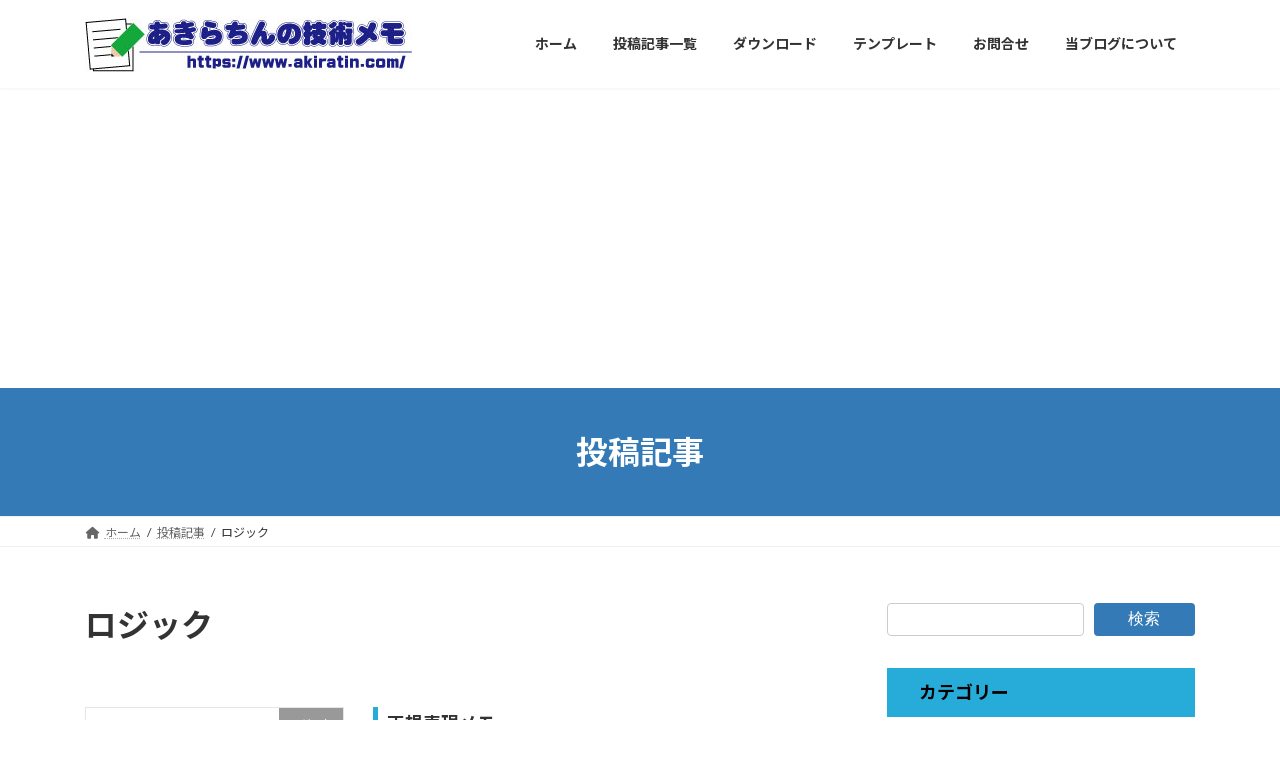

--- FILE ---
content_type: text/html; charset=UTF-8
request_url: https://www.akiratin.com/category/%E3%83%AD%E3%82%B8%E3%83%83%E3%82%AF/
body_size: 68575
content:
<!DOCTYPE html>
<html lang="ja">
<head>
<meta charset="utf-8">
<meta http-equiv="X-UA-Compatible" content="IE=edge">
<meta name="viewport" content="width=device-width, initial-scale=1">
<!-- Google tag (gtag.js) --><script async src="https://www.googletagmanager.com/gtag/js?id=G-B4NMQ5R1T2"></script><script>window.dataLayer = window.dataLayer || [];function gtag(){dataLayer.push(arguments);}gtag('js', new Date());gtag('config', 'G-B4NMQ5R1T2');</script>
<title>ロジック | あきらちんの技術メモ</title>
<meta name='robots' content='max-image-preview:large' />
	<style>img:is([sizes="auto" i], [sizes^="auto," i]) { contain-intrinsic-size: 3000px 1500px }</style>
	<link rel='dns-prefetch' href='//codoc.jp' />
<link rel="alternate" type="application/rss+xml" title="あきらちんの技術メモ &raquo; フィード" href="https://www.akiratin.com/feed/" />
<link rel="alternate" type="application/rss+xml" title="あきらちんの技術メモ &raquo; コメントフィード" href="https://www.akiratin.com/comments/feed/" />
<script type="text/javascript" id="wpp-js" src="https://www.akiratin.com/wp-content/plugins/wordpress-popular-posts/assets/js/wpp.min.js?ver=7.3.3" data-sampling="0" data-sampling-rate="100" data-api-url="https://www.akiratin.com/wp-json/wordpress-popular-posts" data-post-id="0" data-token="15884480dd" data-lang="0" data-debug="0"></script>
<link rel="alternate" type="application/rss+xml" title="あきらちんの技術メモ &raquo; ロジック カテゴリーのフィード" href="https://www.akiratin.com/category/%e3%83%ad%e3%82%b8%e3%83%83%e3%82%af/feed/" />
<meta name="description" content="ロジック について あきらちんの技術メモ プログラミングやパソコン設定など備忘録" /><link rel='stylesheet' id='vkExUnit_common_style-css' href='https://www.akiratin.com/wp-content/plugins/vk-all-in-one-expansion-unit/assets/css/vkExUnit_style.css?ver=9.109.0.1' type='text/css' media='all' />
<style id='vkExUnit_common_style-inline-css' type='text/css'>
:root {--ver_page_top_button_url:url(https://www.akiratin.com/wp-content/plugins/vk-all-in-one-expansion-unit/assets/images/to-top-btn-icon.svg);}@font-face {font-weight: normal;font-style: normal;font-family: "vk_sns";src: url("https://www.akiratin.com/wp-content/plugins/vk-all-in-one-expansion-unit/inc/sns/icons/fonts/vk_sns.eot?-bq20cj");src: url("https://www.akiratin.com/wp-content/plugins/vk-all-in-one-expansion-unit/inc/sns/icons/fonts/vk_sns.eot?#iefix-bq20cj") format("embedded-opentype"),url("https://www.akiratin.com/wp-content/plugins/vk-all-in-one-expansion-unit/inc/sns/icons/fonts/vk_sns.woff?-bq20cj") format("woff"),url("https://www.akiratin.com/wp-content/plugins/vk-all-in-one-expansion-unit/inc/sns/icons/fonts/vk_sns.ttf?-bq20cj") format("truetype"),url("https://www.akiratin.com/wp-content/plugins/vk-all-in-one-expansion-unit/inc/sns/icons/fonts/vk_sns.svg?-bq20cj#vk_sns") format("svg");}
.veu_promotion-alert__content--text {border: 1px solid rgba(0,0,0,0.125);padding: 0.5em 1em;border-radius: var(--vk-size-radius);margin-bottom: var(--vk-margin-block-bottom);font-size: 0.875rem;}/* Alert Content部分に段落タグを入れた場合に最後の段落の余白を0にする */.veu_promotion-alert__content--text p:last-of-type{margin-bottom:0;margin-top: 0;}
</style>
<link rel='preload' id='wp-block-library-css-preload' href='https://www.akiratin.com/wp-includes/css/dist/block-library/style.min.css?ver=6.8.3' as='style' onload="this.onload=null;this.rel='stylesheet'"/>
<link rel='stylesheet' id='wp-block-library-css' href='https://www.akiratin.com/wp-includes/css/dist/block-library/style.min.css?ver=6.8.3' media='print' onload="this.media='all'; this.onload=null;">
<style id='wp-block-library-inline-css' type='text/css'>
.vk-cols--reverse{flex-direction:row-reverse}.vk-cols--hasbtn{margin-bottom:0}.vk-cols--hasbtn>.row>.vk_gridColumn_item,.vk-cols--hasbtn>.wp-block-column{position:relative;padding-bottom:3em}.vk-cols--hasbtn>.row>.vk_gridColumn_item>.wp-block-buttons,.vk-cols--hasbtn>.row>.vk_gridColumn_item>.vk_button,.vk-cols--hasbtn>.wp-block-column>.wp-block-buttons,.vk-cols--hasbtn>.wp-block-column>.vk_button{position:absolute;bottom:0;width:100%}.vk-cols--fit.wp-block-columns{gap:0}.vk-cols--fit.wp-block-columns,.vk-cols--fit.wp-block-columns:not(.is-not-stacked-on-mobile){margin-top:0;margin-bottom:0;justify-content:space-between}.vk-cols--fit.wp-block-columns>.wp-block-column *:last-child,.vk-cols--fit.wp-block-columns:not(.is-not-stacked-on-mobile)>.wp-block-column *:last-child{margin-bottom:0}.vk-cols--fit.wp-block-columns>.wp-block-column>.wp-block-cover,.vk-cols--fit.wp-block-columns:not(.is-not-stacked-on-mobile)>.wp-block-column>.wp-block-cover{margin-top:0}.vk-cols--fit.wp-block-columns.has-background,.vk-cols--fit.wp-block-columns:not(.is-not-stacked-on-mobile).has-background{padding:0}@media(max-width: 599px){.vk-cols--fit.wp-block-columns:not(.has-background)>.wp-block-column:not(.has-background),.vk-cols--fit.wp-block-columns:not(.is-not-stacked-on-mobile):not(.has-background)>.wp-block-column:not(.has-background){padding-left:0 !important;padding-right:0 !important}}@media(min-width: 782px){.vk-cols--fit.wp-block-columns .block-editor-block-list__block.wp-block-column:not(:first-child),.vk-cols--fit.wp-block-columns>.wp-block-column:not(:first-child),.vk-cols--fit.wp-block-columns:not(.is-not-stacked-on-mobile) .block-editor-block-list__block.wp-block-column:not(:first-child),.vk-cols--fit.wp-block-columns:not(.is-not-stacked-on-mobile)>.wp-block-column:not(:first-child){margin-left:0}}@media(min-width: 600px)and (max-width: 781px){.vk-cols--fit.wp-block-columns .wp-block-column:nth-child(2n),.vk-cols--fit.wp-block-columns:not(.is-not-stacked-on-mobile) .wp-block-column:nth-child(2n){margin-left:0}.vk-cols--fit.wp-block-columns .wp-block-column:not(:only-child),.vk-cols--fit.wp-block-columns:not(.is-not-stacked-on-mobile) .wp-block-column:not(:only-child){flex-basis:50% !important}}.vk-cols--fit--gap1.wp-block-columns{gap:1px}@media(min-width: 600px)and (max-width: 781px){.vk-cols--fit--gap1.wp-block-columns .wp-block-column:not(:only-child){flex-basis:calc(50% - 1px) !important}}.vk-cols--fit.vk-cols--grid>.block-editor-block-list__block,.vk-cols--fit.vk-cols--grid>.wp-block-column,.vk-cols--fit.vk-cols--grid:not(.is-not-stacked-on-mobile)>.block-editor-block-list__block,.vk-cols--fit.vk-cols--grid:not(.is-not-stacked-on-mobile)>.wp-block-column{flex-basis:50%;box-sizing:border-box}@media(max-width: 599px){.vk-cols--fit.vk-cols--grid.vk-cols--grid--alignfull>.wp-block-column:nth-child(2)>.wp-block-cover,.vk-cols--fit.vk-cols--grid.vk-cols--grid--alignfull>.wp-block-column:nth-child(2)>.vk_outer,.vk-cols--fit.vk-cols--grid:not(.is-not-stacked-on-mobile).vk-cols--grid--alignfull>.wp-block-column:nth-child(2)>.wp-block-cover,.vk-cols--fit.vk-cols--grid:not(.is-not-stacked-on-mobile).vk-cols--grid--alignfull>.wp-block-column:nth-child(2)>.vk_outer{width:100vw;margin-right:calc((100% - 100vw)/2);margin-left:calc((100% - 100vw)/2)}}@media(min-width: 600px){.vk-cols--fit.vk-cols--grid.vk-cols--grid--alignfull>.wp-block-column:nth-child(2)>.wp-block-cover,.vk-cols--fit.vk-cols--grid.vk-cols--grid--alignfull>.wp-block-column:nth-child(2)>.vk_outer,.vk-cols--fit.vk-cols--grid:not(.is-not-stacked-on-mobile).vk-cols--grid--alignfull>.wp-block-column:nth-child(2)>.wp-block-cover,.vk-cols--fit.vk-cols--grid:not(.is-not-stacked-on-mobile).vk-cols--grid--alignfull>.wp-block-column:nth-child(2)>.vk_outer{margin-right:calc(100% - 50vw);width:50vw}}@media(min-width: 600px){.vk-cols--fit.vk-cols--grid.vk-cols--grid--alignfull.vk-cols--reverse>.wp-block-column,.vk-cols--fit.vk-cols--grid:not(.is-not-stacked-on-mobile).vk-cols--grid--alignfull.vk-cols--reverse>.wp-block-column{margin-left:0;margin-right:0}.vk-cols--fit.vk-cols--grid.vk-cols--grid--alignfull.vk-cols--reverse>.wp-block-column:nth-child(2)>.wp-block-cover,.vk-cols--fit.vk-cols--grid.vk-cols--grid--alignfull.vk-cols--reverse>.wp-block-column:nth-child(2)>.vk_outer,.vk-cols--fit.vk-cols--grid:not(.is-not-stacked-on-mobile).vk-cols--grid--alignfull.vk-cols--reverse>.wp-block-column:nth-child(2)>.wp-block-cover,.vk-cols--fit.vk-cols--grid:not(.is-not-stacked-on-mobile).vk-cols--grid--alignfull.vk-cols--reverse>.wp-block-column:nth-child(2)>.vk_outer{margin-left:calc(100% - 50vw)}}.vk-cols--menu h2,.vk-cols--menu h3,.vk-cols--menu h4,.vk-cols--menu h5{margin-bottom:.2em;text-shadow:#000 0 0 10px}.vk-cols--menu h2:first-child,.vk-cols--menu h3:first-child,.vk-cols--menu h4:first-child,.vk-cols--menu h5:first-child{margin-top:0}.vk-cols--menu p{margin-bottom:1rem;text-shadow:#000 0 0 10px}.vk-cols--menu .wp-block-cover__inner-container:last-child{margin-bottom:0}.vk-cols--fitbnrs .wp-block-column .wp-block-cover:hover img{filter:unset}.vk-cols--fitbnrs .wp-block-column .wp-block-cover:hover{background-color:unset}.vk-cols--fitbnrs .wp-block-column .wp-block-cover:hover .wp-block-cover__image-background{filter:unset !important}.vk-cols--fitbnrs .wp-block-cover .wp-block-cover__inner-container{position:absolute;height:100%;width:100%}.vk-cols--fitbnrs .vk_button{height:100%;margin:0}.vk-cols--fitbnrs .vk_button .vk_button_btn,.vk-cols--fitbnrs .vk_button .btn{height:100%;width:100%;border:none;box-shadow:none;background-color:unset !important;transition:unset}.vk-cols--fitbnrs .vk_button .vk_button_btn:hover,.vk-cols--fitbnrs .vk_button .btn:hover{transition:unset}.vk-cols--fitbnrs .vk_button .vk_button_btn:after,.vk-cols--fitbnrs .vk_button .btn:after{border:none}.vk-cols--fitbnrs .vk_button .vk_button_link_txt{width:100%;position:absolute;top:50%;left:50%;transform:translateY(-50%) translateX(-50%);font-size:2rem;text-shadow:#000 0 0 10px}.vk-cols--fitbnrs .vk_button .vk_button_link_subCaption{width:100%;position:absolute;top:calc(50% + 2.2em);left:50%;transform:translateY(-50%) translateX(-50%);text-shadow:#000 0 0 10px}@media(min-width: 992px){.vk-cols--media.wp-block-columns{gap:3rem}}.vk-fit-map figure{margin-bottom:0}.vk-fit-map iframe{position:relative;margin-bottom:0;display:block;max-height:400px;width:100vw}.vk-fit-map:is(.alignfull,.alignwide) div{max-width:100%}.vk-table--th--width25 :where(tr>*:first-child){width:25%}.vk-table--th--width30 :where(tr>*:first-child){width:30%}.vk-table--th--width35 :where(tr>*:first-child){width:35%}.vk-table--th--width40 :where(tr>*:first-child){width:40%}.vk-table--th--bg-bright :where(tr>*:first-child){background-color:var(--wp--preset--color--bg-secondary, rgba(0, 0, 0, 0.05))}@media(max-width: 599px){.vk-table--mobile-block :is(th,td){width:100%;display:block}.vk-table--mobile-block.wp-block-table table :is(th,td){border-top:none}}.vk-table--width--th25 :where(tr>*:first-child){width:25%}.vk-table--width--th30 :where(tr>*:first-child){width:30%}.vk-table--width--th35 :where(tr>*:first-child){width:35%}.vk-table--width--th40 :where(tr>*:first-child){width:40%}.no-margin{margin:0}@media(max-width: 599px){.wp-block-image.vk-aligncenter--mobile>.alignright{float:none;margin-left:auto;margin-right:auto}.vk-no-padding-horizontal--mobile{padding-left:0 !important;padding-right:0 !important}}
/* VK Color Palettes */:root{ --wp--preset--color--vk-color-primary:#337ab7}/* --vk-color-primary is deprecated. */:root{ --vk-color-primary: var(--wp--preset--color--vk-color-primary);}:root{ --wp--preset--color--vk-color-primary-dark:#296292}/* --vk-color-primary-dark is deprecated. */:root{ --vk-color-primary-dark: var(--wp--preset--color--vk-color-primary-dark);}:root{ --wp--preset--color--vk-color-primary-vivid:#3886c9}/* --vk-color-primary-vivid is deprecated. */:root{ --vk-color-primary-vivid: var(--wp--preset--color--vk-color-primary-vivid);}
</style>
<style id='classic-theme-styles-inline-css' type='text/css'>
/*! This file is auto-generated */
.wp-block-button__link{color:#fff;background-color:#32373c;border-radius:9999px;box-shadow:none;text-decoration:none;padding:calc(.667em + 2px) calc(1.333em + 2px);font-size:1.125em}.wp-block-file__button{background:#32373c;color:#fff;text-decoration:none}
</style>
<style id='global-styles-inline-css' type='text/css'>
:root{--wp--preset--aspect-ratio--square: 1;--wp--preset--aspect-ratio--4-3: 4/3;--wp--preset--aspect-ratio--3-4: 3/4;--wp--preset--aspect-ratio--3-2: 3/2;--wp--preset--aspect-ratio--2-3: 2/3;--wp--preset--aspect-ratio--16-9: 16/9;--wp--preset--aspect-ratio--9-16: 9/16;--wp--preset--color--black: #000000;--wp--preset--color--cyan-bluish-gray: #abb8c3;--wp--preset--color--white: #ffffff;--wp--preset--color--pale-pink: #f78da7;--wp--preset--color--vivid-red: #cf2e2e;--wp--preset--color--luminous-vivid-orange: #ff6900;--wp--preset--color--luminous-vivid-amber: #fcb900;--wp--preset--color--light-green-cyan: #7bdcb5;--wp--preset--color--vivid-green-cyan: #00d084;--wp--preset--color--pale-cyan-blue: #8ed1fc;--wp--preset--color--vivid-cyan-blue: #0693e3;--wp--preset--color--vivid-purple: #9b51e0;--wp--preset--color--vk-color-primary: #337ab7;--wp--preset--color--vk-color-primary-dark: #296292;--wp--preset--color--vk-color-primary-vivid: #3886c9;--wp--preset--gradient--vivid-cyan-blue-to-vivid-purple: linear-gradient(135deg,rgba(6,147,227,1) 0%,rgb(155,81,224) 100%);--wp--preset--gradient--light-green-cyan-to-vivid-green-cyan: linear-gradient(135deg,rgb(122,220,180) 0%,rgb(0,208,130) 100%);--wp--preset--gradient--luminous-vivid-amber-to-luminous-vivid-orange: linear-gradient(135deg,rgba(252,185,0,1) 0%,rgba(255,105,0,1) 100%);--wp--preset--gradient--luminous-vivid-orange-to-vivid-red: linear-gradient(135deg,rgba(255,105,0,1) 0%,rgb(207,46,46) 100%);--wp--preset--gradient--very-light-gray-to-cyan-bluish-gray: linear-gradient(135deg,rgb(238,238,238) 0%,rgb(169,184,195) 100%);--wp--preset--gradient--cool-to-warm-spectrum: linear-gradient(135deg,rgb(74,234,220) 0%,rgb(151,120,209) 20%,rgb(207,42,186) 40%,rgb(238,44,130) 60%,rgb(251,105,98) 80%,rgb(254,248,76) 100%);--wp--preset--gradient--blush-light-purple: linear-gradient(135deg,rgb(255,206,236) 0%,rgb(152,150,240) 100%);--wp--preset--gradient--blush-bordeaux: linear-gradient(135deg,rgb(254,205,165) 0%,rgb(254,45,45) 50%,rgb(107,0,62) 100%);--wp--preset--gradient--luminous-dusk: linear-gradient(135deg,rgb(255,203,112) 0%,rgb(199,81,192) 50%,rgb(65,88,208) 100%);--wp--preset--gradient--pale-ocean: linear-gradient(135deg,rgb(255,245,203) 0%,rgb(182,227,212) 50%,rgb(51,167,181) 100%);--wp--preset--gradient--electric-grass: linear-gradient(135deg,rgb(202,248,128) 0%,rgb(113,206,126) 100%);--wp--preset--gradient--midnight: linear-gradient(135deg,rgb(2,3,129) 0%,rgb(40,116,252) 100%);--wp--preset--gradient--vivid-green-cyan-to-vivid-cyan-blue: linear-gradient(135deg,rgba(0,208,132,1) 0%,rgba(6,147,227,1) 100%);--wp--preset--font-size--small: 14px;--wp--preset--font-size--medium: 20px;--wp--preset--font-size--large: 24px;--wp--preset--font-size--x-large: 42px;--wp--preset--font-size--regular: 16px;--wp--preset--font-size--huge: 36px;--wp--preset--spacing--20: 0.44rem;--wp--preset--spacing--30: 0.67rem;--wp--preset--spacing--40: 1rem;--wp--preset--spacing--50: 1.5rem;--wp--preset--spacing--60: 2.25rem;--wp--preset--spacing--70: 3.38rem;--wp--preset--spacing--80: 5.06rem;--wp--preset--shadow--natural: 6px 6px 9px rgba(0, 0, 0, 0.2);--wp--preset--shadow--deep: 12px 12px 50px rgba(0, 0, 0, 0.4);--wp--preset--shadow--sharp: 6px 6px 0px rgba(0, 0, 0, 0.2);--wp--preset--shadow--outlined: 6px 6px 0px -3px rgba(255, 255, 255, 1), 6px 6px rgba(0, 0, 0, 1);--wp--preset--shadow--crisp: 6px 6px 0px rgba(0, 0, 0, 1);}:where(.is-layout-flex){gap: 0.5em;}:where(.is-layout-grid){gap: 0.5em;}body .is-layout-flex{display: flex;}.is-layout-flex{flex-wrap: wrap;align-items: center;}.is-layout-flex > :is(*, div){margin: 0;}body .is-layout-grid{display: grid;}.is-layout-grid > :is(*, div){margin: 0;}:where(.wp-block-columns.is-layout-flex){gap: 2em;}:where(.wp-block-columns.is-layout-grid){gap: 2em;}:where(.wp-block-post-template.is-layout-flex){gap: 1.25em;}:where(.wp-block-post-template.is-layout-grid){gap: 1.25em;}.has-black-color{color: var(--wp--preset--color--black) !important;}.has-cyan-bluish-gray-color{color: var(--wp--preset--color--cyan-bluish-gray) !important;}.has-white-color{color: var(--wp--preset--color--white) !important;}.has-pale-pink-color{color: var(--wp--preset--color--pale-pink) !important;}.has-vivid-red-color{color: var(--wp--preset--color--vivid-red) !important;}.has-luminous-vivid-orange-color{color: var(--wp--preset--color--luminous-vivid-orange) !important;}.has-luminous-vivid-amber-color{color: var(--wp--preset--color--luminous-vivid-amber) !important;}.has-light-green-cyan-color{color: var(--wp--preset--color--light-green-cyan) !important;}.has-vivid-green-cyan-color{color: var(--wp--preset--color--vivid-green-cyan) !important;}.has-pale-cyan-blue-color{color: var(--wp--preset--color--pale-cyan-blue) !important;}.has-vivid-cyan-blue-color{color: var(--wp--preset--color--vivid-cyan-blue) !important;}.has-vivid-purple-color{color: var(--wp--preset--color--vivid-purple) !important;}.has-vk-color-primary-color{color: var(--wp--preset--color--vk-color-primary) !important;}.has-vk-color-primary-dark-color{color: var(--wp--preset--color--vk-color-primary-dark) !important;}.has-vk-color-primary-vivid-color{color: var(--wp--preset--color--vk-color-primary-vivid) !important;}.has-black-background-color{background-color: var(--wp--preset--color--black) !important;}.has-cyan-bluish-gray-background-color{background-color: var(--wp--preset--color--cyan-bluish-gray) !important;}.has-white-background-color{background-color: var(--wp--preset--color--white) !important;}.has-pale-pink-background-color{background-color: var(--wp--preset--color--pale-pink) !important;}.has-vivid-red-background-color{background-color: var(--wp--preset--color--vivid-red) !important;}.has-luminous-vivid-orange-background-color{background-color: var(--wp--preset--color--luminous-vivid-orange) !important;}.has-luminous-vivid-amber-background-color{background-color: var(--wp--preset--color--luminous-vivid-amber) !important;}.has-light-green-cyan-background-color{background-color: var(--wp--preset--color--light-green-cyan) !important;}.has-vivid-green-cyan-background-color{background-color: var(--wp--preset--color--vivid-green-cyan) !important;}.has-pale-cyan-blue-background-color{background-color: var(--wp--preset--color--pale-cyan-blue) !important;}.has-vivid-cyan-blue-background-color{background-color: var(--wp--preset--color--vivid-cyan-blue) !important;}.has-vivid-purple-background-color{background-color: var(--wp--preset--color--vivid-purple) !important;}.has-vk-color-primary-background-color{background-color: var(--wp--preset--color--vk-color-primary) !important;}.has-vk-color-primary-dark-background-color{background-color: var(--wp--preset--color--vk-color-primary-dark) !important;}.has-vk-color-primary-vivid-background-color{background-color: var(--wp--preset--color--vk-color-primary-vivid) !important;}.has-black-border-color{border-color: var(--wp--preset--color--black) !important;}.has-cyan-bluish-gray-border-color{border-color: var(--wp--preset--color--cyan-bluish-gray) !important;}.has-white-border-color{border-color: var(--wp--preset--color--white) !important;}.has-pale-pink-border-color{border-color: var(--wp--preset--color--pale-pink) !important;}.has-vivid-red-border-color{border-color: var(--wp--preset--color--vivid-red) !important;}.has-luminous-vivid-orange-border-color{border-color: var(--wp--preset--color--luminous-vivid-orange) !important;}.has-luminous-vivid-amber-border-color{border-color: var(--wp--preset--color--luminous-vivid-amber) !important;}.has-light-green-cyan-border-color{border-color: var(--wp--preset--color--light-green-cyan) !important;}.has-vivid-green-cyan-border-color{border-color: var(--wp--preset--color--vivid-green-cyan) !important;}.has-pale-cyan-blue-border-color{border-color: var(--wp--preset--color--pale-cyan-blue) !important;}.has-vivid-cyan-blue-border-color{border-color: var(--wp--preset--color--vivid-cyan-blue) !important;}.has-vivid-purple-border-color{border-color: var(--wp--preset--color--vivid-purple) !important;}.has-vk-color-primary-border-color{border-color: var(--wp--preset--color--vk-color-primary) !important;}.has-vk-color-primary-dark-border-color{border-color: var(--wp--preset--color--vk-color-primary-dark) !important;}.has-vk-color-primary-vivid-border-color{border-color: var(--wp--preset--color--vk-color-primary-vivid) !important;}.has-vivid-cyan-blue-to-vivid-purple-gradient-background{background: var(--wp--preset--gradient--vivid-cyan-blue-to-vivid-purple) !important;}.has-light-green-cyan-to-vivid-green-cyan-gradient-background{background: var(--wp--preset--gradient--light-green-cyan-to-vivid-green-cyan) !important;}.has-luminous-vivid-amber-to-luminous-vivid-orange-gradient-background{background: var(--wp--preset--gradient--luminous-vivid-amber-to-luminous-vivid-orange) !important;}.has-luminous-vivid-orange-to-vivid-red-gradient-background{background: var(--wp--preset--gradient--luminous-vivid-orange-to-vivid-red) !important;}.has-very-light-gray-to-cyan-bluish-gray-gradient-background{background: var(--wp--preset--gradient--very-light-gray-to-cyan-bluish-gray) !important;}.has-cool-to-warm-spectrum-gradient-background{background: var(--wp--preset--gradient--cool-to-warm-spectrum) !important;}.has-blush-light-purple-gradient-background{background: var(--wp--preset--gradient--blush-light-purple) !important;}.has-blush-bordeaux-gradient-background{background: var(--wp--preset--gradient--blush-bordeaux) !important;}.has-luminous-dusk-gradient-background{background: var(--wp--preset--gradient--luminous-dusk) !important;}.has-pale-ocean-gradient-background{background: var(--wp--preset--gradient--pale-ocean) !important;}.has-electric-grass-gradient-background{background: var(--wp--preset--gradient--electric-grass) !important;}.has-midnight-gradient-background{background: var(--wp--preset--gradient--midnight) !important;}.has-small-font-size{font-size: var(--wp--preset--font-size--small) !important;}.has-medium-font-size{font-size: var(--wp--preset--font-size--medium) !important;}.has-large-font-size{font-size: var(--wp--preset--font-size--large) !important;}.has-x-large-font-size{font-size: var(--wp--preset--font-size--x-large) !important;}
:where(.wp-block-post-template.is-layout-flex){gap: 1.25em;}:where(.wp-block-post-template.is-layout-grid){gap: 1.25em;}
:where(.wp-block-columns.is-layout-flex){gap: 2em;}:where(.wp-block-columns.is-layout-grid){gap: 2em;}
:root :where(.wp-block-pullquote){font-size: 1.5em;line-height: 1.6;}
</style>
<link rel='preload' id='wpdm-fonticon-css-preload' href='https://www.akiratin.com/wp-content/plugins/download-manager/assets/wpdm-iconfont/css/wpdm-icons.css?ver=6.8.3' as='style' onload="this.onload=null;this.rel='stylesheet'"/>
<link rel='stylesheet' id='wpdm-fonticon-css' href='https://www.akiratin.com/wp-content/plugins/download-manager/assets/wpdm-iconfont/css/wpdm-icons.css?ver=6.8.3' media='print' onload="this.media='all'; this.onload=null;">
<link rel='preload' id='wpdm-front-css-preload' href='https://www.akiratin.com/wp-content/plugins/download-manager/assets/css/front.min.css?ver=6.8.3' as='style' onload="this.onload=null;this.rel='stylesheet'"/>
<link rel='stylesheet' id='wpdm-front-css' href='https://www.akiratin.com/wp-content/plugins/download-manager/assets/css/front.min.css?ver=6.8.3' media='print' onload="this.media='all'; this.onload=null;">
<link rel='stylesheet' id='vk-swiper-style-css' href='https://www.akiratin.com/wp-content/plugins/vk-blocks/vendor/vektor-inc/vk-swiper/src/assets/css/swiper-bundle.min.css?ver=11.0.2' type='text/css' media='all' />
<link rel='preload' id='wordpress-popular-posts-css-css-preload' href='https://www.akiratin.com/wp-content/plugins/wordpress-popular-posts/assets/css/wpp.css?ver=7.3.3' as='style' onload="this.onload=null;this.rel='stylesheet'"/>
<link rel='stylesheet' id='wordpress-popular-posts-css-css' href='https://www.akiratin.com/wp-content/plugins/wordpress-popular-posts/assets/css/wpp.css?ver=7.3.3' media='print' onload="this.media='all'; this.onload=null;">
<link rel='stylesheet' id='lightning-common-style-css' href='https://www.akiratin.com/wp-content/themes/lightning/_g3/assets/css/style.css?ver=15.29.9' type='text/css' media='all' />
<style id='lightning-common-style-inline-css' type='text/css'>
/* Lightning */:root {--vk-color-primary:#337ab7;--vk-color-primary-dark:#296292;--vk-color-primary-vivid:#3886c9;--g_nav_main_acc_icon_open_url:url(https://www.akiratin.com/wp-content/themes/lightning/_g3/inc/vk-mobile-nav/package/images/vk-menu-acc-icon-open-black.svg);--g_nav_main_acc_icon_close_url: url(https://www.akiratin.com/wp-content/themes/lightning/_g3/inc/vk-mobile-nav/package/images/vk-menu-close-black.svg);--g_nav_sub_acc_icon_open_url: url(https://www.akiratin.com/wp-content/themes/lightning/_g3/inc/vk-mobile-nav/package/images/vk-menu-acc-icon-open-white.svg);--g_nav_sub_acc_icon_close_url: url(https://www.akiratin.com/wp-content/themes/lightning/_g3/inc/vk-mobile-nav/package/images/vk-menu-close-white.svg);}@media (min-width: 992px) { .site-header-logo img { max-height: 54px; } }
:root{--swiper-navigation-color: #fff;}
html{scroll-padding-top:var(--vk-size-admin-bar);}
/* vk-mobile-nav */:root {--vk-mobile-nav-menu-btn-bg-src: url("https://www.akiratin.com/wp-content/themes/lightning/_g3/inc/vk-mobile-nav/package/images/vk-menu-btn-black.svg");--vk-mobile-nav-menu-btn-close-bg-src: url("https://www.akiratin.com/wp-content/themes/lightning/_g3/inc/vk-mobile-nav/package/images/vk-menu-close-black.svg");--vk-menu-acc-icon-open-black-bg-src: url("https://www.akiratin.com/wp-content/themes/lightning/_g3/inc/vk-mobile-nav/package/images/vk-menu-acc-icon-open-black.svg");--vk-menu-acc-icon-open-white-bg-src: url("https://www.akiratin.com/wp-content/themes/lightning/_g3/inc/vk-mobile-nav/package/images/vk-menu-acc-icon-open-white.svg");--vk-menu-acc-icon-close-black-bg-src: url("https://www.akiratin.com/wp-content/themes/lightning/_g3/inc/vk-mobile-nav/package/images/vk-menu-close-black.svg");--vk-menu-acc-icon-close-white-bg-src: url("https://www.akiratin.com/wp-content/themes/lightning/_g3/inc/vk-mobile-nav/package/images/vk-menu-close-white.svg");}
</style>
<link rel='stylesheet' id='lightning-design-style-css' href='https://www.akiratin.com/wp-content/themes/lightning/_g3/design-skin/origin3/css/style.css?ver=15.29.9' type='text/css' media='all' />
<style id='lightning-design-style-inline-css' type='text/css'>
.tagcloud a:before { font-family: "Font Awesome 5 Free";content: "\f02b";font-weight: bold; }
</style>
<link rel='preload' id='vk-blog-card-css-preload' href='https://www.akiratin.com/wp-content/themes/lightning/_g3/inc/vk-wp-oembed-blog-card/package/css/blog-card.css?ver=6.8.3' as='style' onload="this.onload=null;this.rel='stylesheet'"/>
<link rel='stylesheet' id='vk-blog-card-css' href='https://www.akiratin.com/wp-content/themes/lightning/_g3/inc/vk-wp-oembed-blog-card/package/css/blog-card.css?ver=6.8.3' media='print' onload="this.media='all'; this.onload=null;">
<link rel='stylesheet' id='veu-cta-css' href='https://www.akiratin.com/wp-content/plugins/vk-all-in-one-expansion-unit/inc/call-to-action/package/assets/css/style.css?ver=9.109.0.1' type='text/css' media='all' />
<link rel='stylesheet' id='vk-blocks-build-css-css' href='https://www.akiratin.com/wp-content/plugins/vk-blocks/build/block-build.css?ver=1.104.0.1' type='text/css' media='all' />
<style id='vk-blocks-build-css-inline-css' type='text/css'>
:root {--vk_flow-arrow: url(https://www.akiratin.com/wp-content/plugins/vk-blocks/inc/vk-blocks/images/arrow_bottom.svg);--vk_image-mask-circle: url(https://www.akiratin.com/wp-content/plugins/vk-blocks/inc/vk-blocks/images/circle.svg);--vk_image-mask-wave01: url(https://www.akiratin.com/wp-content/plugins/vk-blocks/inc/vk-blocks/images/wave01.svg);--vk_image-mask-wave02: url(https://www.akiratin.com/wp-content/plugins/vk-blocks/inc/vk-blocks/images/wave02.svg);--vk_image-mask-wave03: url(https://www.akiratin.com/wp-content/plugins/vk-blocks/inc/vk-blocks/images/wave03.svg);--vk_image-mask-wave04: url(https://www.akiratin.com/wp-content/plugins/vk-blocks/inc/vk-blocks/images/wave04.svg);}

	:root {

		--vk-balloon-border-width:1px;

		--vk-balloon-speech-offset:-12px;
	}
	
</style>
<link rel='preload' id='lightning-theme-style-css-preload' href='https://www.akiratin.com/wp-content/themes/lightning-child/style.css?ver=15.29.9' as='style' onload="this.onload=null;this.rel='stylesheet'"/>
<link rel='stylesheet' id='lightning-theme-style-css' href='https://www.akiratin.com/wp-content/themes/lightning-child/style.css?ver=15.29.9' media='print' onload="this.media='all'; this.onload=null;">
<link rel='preload' id='vk-font-awesome-css-preload' href='https://www.akiratin.com/wp-content/themes/lightning/vendor/vektor-inc/font-awesome-versions/src/versions/6/css/all.min.css?ver=6.4.2' as='style' onload="this.onload=null;this.rel='stylesheet'"/>
<link rel='stylesheet' id='vk-font-awesome-css' href='https://www.akiratin.com/wp-content/themes/lightning/vendor/vektor-inc/font-awesome-versions/src/versions/6/css/all.min.css?ver=6.4.2' media='print' onload="this.media='all'; this.onload=null;">

<script>
if (document.location.protocol != "https:") {
    document.location = document.URL.replace(/^http:/i, "https:");
}
</script>
<script type="text/javascript"  src="https://codoc.jp/js/cms.js?ver=6.8.3" id="codoc-injector-js-js"  data-css="blue"  data-usercode="l3bbO3euLQ" defer></script>
<script type="text/javascript" src="https://www.akiratin.com/wp-includes/js/jquery/jquery.min.js?ver=3.7.1" id="jquery-core-js"></script>
<script type="text/javascript" src="https://www.akiratin.com/wp-includes/js/jquery/jquery-migrate.min.js?ver=3.4.1" id="jquery-migrate-js"></script>
<script type="text/javascript" src="https://www.akiratin.com/wp-content/plugins/download-manager/assets/js/wpdm.min.js?ver=6.8.3" id="wpdm-frontend-js-js"></script>
<script type="text/javascript" id="wpdm-frontjs-js-extra">
/* <![CDATA[ */
var wpdm_url = {"home":"https:\/\/www.akiratin.com\/","site":"https:\/\/www.akiratin.com\/","ajax":"https:\/\/www.akiratin.com\/wp-admin\/admin-ajax.php"};
var wpdm_js = {"spinner":"<i class=\"wpdm-icon wpdm-sun wpdm-spin\"><\/i>","client_id":"0cb950a95189a94cae5ae97247c2c793"};
var wpdm_strings = {"pass_var":"\u30d1\u30b9\u30ef\u30fc\u30c9\u78ba\u8a8d\u5b8c\u4e86 !","pass_var_q":"\u30c0\u30a6\u30f3\u30ed\u30fc\u30c9\u3092\u958b\u59cb\u3059\u308b\u306b\u306f\u3001\u6b21\u306e\u30dc\u30bf\u30f3\u3092\u30af\u30ea\u30c3\u30af\u3057\u3066\u304f\u3060\u3055\u3044\u3002","start_dl":"\u30c0\u30a6\u30f3\u30ed\u30fc\u30c9\u958b\u59cb"};
/* ]]> */
</script>
<script type="text/javascript" src="https://www.akiratin.com/wp-content/plugins/download-manager/assets/js/front.min.js?ver=3.3.19" id="wpdm-frontjs-js"></script>
<link rel="https://api.w.org/" href="https://www.akiratin.com/wp-json/" /><link rel="alternate" title="JSON" type="application/json" href="https://www.akiratin.com/wp-json/wp/v2/categories/63" /><link rel="EditURI" type="application/rsd+xml" title="RSD" href="https://www.akiratin.com/xmlrpc.php?rsd" />
<meta name="generator" content="WordPress 6.8.3" />
            <style id="wpp-loading-animation-styles">@-webkit-keyframes bgslide{from{background-position-x:0}to{background-position-x:-200%}}@keyframes bgslide{from{background-position-x:0}to{background-position-x:-200%}}.wpp-widget-block-placeholder,.wpp-shortcode-placeholder{margin:0 auto;width:60px;height:3px;background:#dd3737;background:linear-gradient(90deg,#dd3737 0%,#571313 10%,#dd3737 100%);background-size:200% auto;border-radius:3px;-webkit-animation:bgslide 1s infinite linear;animation:bgslide 1s infinite linear}</style>
            <script type="application/ld+json">
{
    "@context": "https://schema.org",
    "@type": "BreadcrumbList",
    "itemListElement": [
        {
            "@type": "ListItem",
            "position": 1,
            "name": "ホーム",
            "item": "https://www.akiratin.com"
        },
        {
            "@type": "ListItem",
            "position": 2,
            "name": "投稿記事",
            "item": "https://www.akiratin.com/column/"
        },
        {
            "@type": "ListItem",
            "position": 3,
            "name": "ロジック"
        }
    ]
}</script><!-- [ VK All in One Expansion Unit GoogleAd ] -->
<script async src="//pagead2.googlesyndication.com/pagead/js/adsbygoogle.js"></script>
<script>
	(adsbygoogle = window.adsbygoogle || []).push({
			google_ad_client: "ca-pub-6243831590842329",
			enable_page_level_ads: true
			,overlays: {bottom: true}	});
</script>
<!-- [ / VK All in One Expansion Unit GoogleAd ] -->
			<!-- この URL で利用できる AMP HTML バージョンはありません。 --><!-- [ VK All in One Expansion Unit OGP ] -->
<meta property="og:site_name" content="あきらちんの技術メモ" />
<meta property="og:url" content="https://www.akiratin.com/regular-expression/" />
<meta property="og:title" content="ロジック | あきらちんの技術メモ" />
<meta property="og:description" content="ロジック について あきらちんの技術メモ プログラミングやパソコン設定など備忘録" />
<meta property="og:type" content="article" />
<!-- [ / VK All in One Expansion Unit OGP ] -->
<!-- [ VK All in One Expansion Unit twitter card ] -->
<meta name="twitter:card" content="summary_large_image">
<meta name="twitter:description" content="ロジック について あきらちんの技術メモ プログラミングやパソコン設定など備忘録">
<meta name="twitter:title" content="ロジック | あきらちんの技術メモ">
<meta name="twitter:url" content="https://www.akiratin.com/regular-expression/">
	<meta name="twitter:domain" content="www.akiratin.com">
	<!-- [ / VK All in One Expansion Unit twitter card ] -->
	<link rel="icon" href="https://www.akiratin.com/wp-content/uploads/2024/08/jaganyan_500x500-100x100.png" sizes="32x32" />
<link rel="icon" href="https://www.akiratin.com/wp-content/uploads/2024/08/jaganyan_500x500-300x300.png" sizes="192x192" />
<link rel="apple-touch-icon" href="https://www.akiratin.com/wp-content/uploads/2024/08/jaganyan_500x500-300x300.png" />
<meta name="msapplication-TileImage" content="https://www.akiratin.com/wp-content/uploads/2024/08/jaganyan_500x500-300x300.png" />
<meta name="generator" content="WordPress Download Manager 3.3.19" />
                <style>
        /* WPDM Link Template Styles */        </style>
                <style>

            :root {
                --color-primary: #4a8eff;
                --color-primary-rgb: 74, 142, 255;
                --color-primary-hover: #5998ff;
                --color-primary-active: #3281ff;
                --color-secondary: #6c757d;
                --color-secondary-rgb: 108, 117, 125;
                --color-secondary-hover: #6c757d;
                --color-secondary-active: #6c757d;
                --color-success: #018e11;
                --color-success-rgb: 1, 142, 17;
                --color-success-hover: #0aad01;
                --color-success-active: #0c8c01;
                --color-info: #2CA8FF;
                --color-info-rgb: 44, 168, 255;
                --color-info-hover: #2CA8FF;
                --color-info-active: #2CA8FF;
                --color-warning: #FFB236;
                --color-warning-rgb: 255, 178, 54;
                --color-warning-hover: #FFB236;
                --color-warning-active: #FFB236;
                --color-danger: #ff5062;
                --color-danger-rgb: 255, 80, 98;
                --color-danger-hover: #ff5062;
                --color-danger-active: #ff5062;
                --color-green: #30b570;
                --color-blue: #0073ff;
                --color-purple: #8557D3;
                --color-red: #ff5062;
                --color-muted: rgba(69, 89, 122, 0.6);
                --wpdm-font: "Sen", -apple-system, BlinkMacSystemFont, "Segoe UI", Roboto, Helvetica, Arial, sans-serif, "Apple Color Emoji", "Segoe UI Emoji", "Segoe UI Symbol";
            }

            .wpdm-download-link.btn.btn-primary {
                border-radius: 4px;
            }


        </style>
        </head>
<body class="archive category category-63 wp-embed-responsive wp-theme-lightning wp-child-theme-lightning-child codoc-theme-blue vk-blocks sidebar-fix sidebar-fix-priority-top device-pc fa_v6_css post-type-post">
<a class="skip-link screen-reader-text" href="#main">コンテンツへスキップ</a>
<a class="skip-link screen-reader-text" href="#vk-mobile-nav">ナビゲーションに移動</a>

<header id="site-header" class="site-header site-header--layout--nav-float">
		<div id="site-header-container" class="site-header-container container">

				<div class="site-header-logo">
		<a href="https://www.akiratin.com/">
			<span><img src="https://www.akiratin.com/wp-content/uploads/2019/12/akiratin_logo01-1.jpg" alt="あきらちんの技術メモ" /></span>
		</a>
		</div>

		
		<nav id="global-nav" class="global-nav global-nav--layout--float-right"><ul id="menu-%e3%83%88%e3%83%83%e3%83%97%e3%83%a1%e3%83%8b%e3%83%a5%e3%83%bc" class="menu vk-menu-acc global-nav-list nav"><li id="menu-item-850" class="menu-item menu-item-type-post_type menu-item-object-page menu-item-home"><a href="https://www.akiratin.com/"><strong class="global-nav-name">ホーム</strong></a></li>
<li id="menu-item-849" class="menu-item menu-item-type-post_type menu-item-object-page current_page_parent current-menu-ancestor"><a href="https://www.akiratin.com/column/"><strong class="global-nav-name">投稿記事一覧</strong></a></li>
<li id="menu-item-580" class="menu-item menu-item-type-post_type menu-item-object-page"><a href="https://www.akiratin.com/download/"><strong class="global-nav-name">ダウンロード</strong></a></li>
<li id="menu-item-877" class="menu-item menu-item-type-post_type menu-item-object-page"><a href="https://www.akiratin.com/template/"><strong class="global-nav-name">テンプレート</strong></a></li>
<li id="menu-item-88" class="menu-item menu-item-type-post_type menu-item-object-page"><a href="https://www.akiratin.com/%e3%81%8a%e5%95%8f%e5%90%88%e3%81%9b/"><strong class="global-nav-name">お問合せ</strong></a></li>
<li id="menu-item-288" class="menu-item menu-item-type-post_type menu-item-object-page"><a href="https://www.akiratin.com/%e5%bd%93%e3%83%96%e3%83%ad%e3%82%b0%e3%81%ab%e3%81%a4%e3%81%84%e3%81%a6/"><strong class="global-nav-name">当ブログについて</strong></a></li>
</ul></nav>	</div>
	</header>



	<div class="page-header"><div class="page-header-inner container">
<div class="page-header-title">投稿記事</div></div></div><!-- [ /.page-header ] -->

	<!-- [ #breadcrumb ] --><div id="breadcrumb" class="breadcrumb"><div class="container"><ol class="breadcrumb-list" itemscope itemtype="https://schema.org/BreadcrumbList"><li class="breadcrumb-list__item breadcrumb-list__item--home" itemprop="itemListElement" itemscope itemtype="http://schema.org/ListItem"><a href="https://www.akiratin.com" itemprop="item"><i class="fas fa-fw fa-home"></i><span itemprop="name">ホーム</span></a><meta itemprop="position" content="1" /></li><li class="breadcrumb-list__item" itemprop="itemListElement" itemscope itemtype="http://schema.org/ListItem"><a href="https://www.akiratin.com/column/" itemprop="item"><span itemprop="name">投稿記事</span></a><meta itemprop="position" content="2" /></li><li class="breadcrumb-list__item" itemprop="itemListElement" itemscope itemtype="http://schema.org/ListItem"><span itemprop="name">ロジック</span><meta itemprop="position" content="3" /></li></ol></div></div><!-- [ /#breadcrumb ] -->


<div class="site-body">
		<div class="site-body-container container">

		<div class="main-section main-section--col--two" id="main" role="main">
			
			<header class="archive-header"><h1 class="archive-header-title">ロジック</h1></header>

	
	<div class="post-list vk_posts vk_posts-mainSection">

		<div id="post-279" class="vk_post vk_post-postType-post media vk_post-col-xs-12 vk_post-col-sm-12 vk_post-col-lg-12 vk_post-btn-display post-279 post type-post status-publish format-standard hentry category-63 tag-64 tag-66 tag-65"><div class="vk_post_imgOuter media-img"><a href="https://www.akiratin.com/regular-expression/"><div class="card-img-overlay"><span class="vk_post_imgOuter_singleTermLabel" style="color:#fff;background-color:#999999">ロジック</span></div></a></div><!-- [ /.vk_post_imgOuter ] --><div class="vk_post_body media-body"><h5 class="vk_post_title media-title"><a href="https://www.akiratin.com/regular-expression/">正規表現メモ</a></h5><div class="vk_post_date media-date published">2018年9月16日</div><p class="vk_post_excerpt media-text">正規表現とはたまに使おうとすると忘れているものである。。。 正規表現（せいきひょうげん、英: regular expression）とは、文字列の集合を一つの文字列で表現する方法の一つである。正則表現（せいそくひょうげん [&hellip;]</p><div class="vk_post_btnOuter text-right"><a class="btn btn-sm btn-primary vk_post_btn" href="https://www.akiratin.com/regular-expression/">続きを読む</a></div></div><!-- [ /.media-body ] --></div><!-- [ /.media ] -->
	</div><!-- [ /.post-list ] -->


	


					</div><!-- [ /.main-section ] -->

		<div class="sub-section sub-section--col--two">
<aside class="widget widget_block widget_search" id="block-9"><form role="search" method="get" action="https://www.akiratin.com/" class="wp-block-search__button-outside wp-block-search__text-button wp-block-search"    ><label class="wp-block-search__label" for="wp-block-search__input-1" >検索</label><div class="wp-block-search__inside-wrapper " ><input class="wp-block-search__input" id="wp-block-search__input-1" placeholder="" value="" type="search" name="s" required /><button aria-label="検索" class="wp-block-search__button wp-element-button" type="submit" >検索</button></div></form></aside>		<aside class="widget widget_wp_widget_vk_taxonomy_list" id="wp_widget_vk_taxonomy_list-6">		<div class="sideWidget widget_taxonomies widget_nav_menu">
			<h4 class="widget-title sub-section-title">カテゴリー</h4>			<ul class="localNavi">

					<li class="cat-item cat-item-28"><a href="https://www.akiratin.com/category/access/">ACCESS</a>
<ul class='children'>
	<li class="cat-item cat-item-29"><a href="https://www.akiratin.com/category/access/vba-access/">VBA</a>
</li>
</ul>
</li>
	<li class="cat-item cat-item-145"><a href="https://www.akiratin.com/category/c/">C#</a>
</li>
	<li class="cat-item cat-item-3"><a href="https://www.akiratin.com/category/excel/">EXCEL</a>
<ul class='children'>
	<li class="cat-item cat-item-15"><a href="https://www.akiratin.com/category/excel/vba/">VBA</a>
</li>
</ul>
</li>
	<li class="cat-item cat-item-94"><a href="https://www.akiratin.com/category/opencv/">OpenCV</a>
</li>
	<li class="cat-item cat-item-11"><a href="https://www.akiratin.com/category/python3/">Python3</a>
</li>
	<li class="cat-item cat-item-168"><a href="https://www.akiratin.com/category/vb-net/">VB.NET</a>
</li>
	<li class="cat-item cat-item-112"><a href="https://www.akiratin.com/category/vbs/">VBS</a>
</li>
	<li class="cat-item cat-item-36"><a href="https://www.akiratin.com/category/windows10/">Windows10</a>
</li>
	<li class="cat-item cat-item-58"><a href="https://www.akiratin.com/category/wordpress/">WordPress</a>
</li>
	<li class="cat-item cat-item-74"><a href="https://www.akiratin.com/category/%e3%82%bd%e3%83%95%e3%83%88%e3%82%a6%e3%82%a7%e3%82%a2/">ソフトウェア</a>
</li>
	<li class="cat-item cat-item-180"><a href="https://www.akiratin.com/category/template/">テンプレート</a>
<ul class='children'>
	<li class="cat-item cat-item-181"><a href="https://www.akiratin.com/category/template/excel-template/">エクセル</a>
</li>
	<li class="cat-item cat-item-182"><a href="https://www.akiratin.com/category/template/word/">ワード</a>
</li>
</ul>
</li>
	<li class="cat-item cat-item-40"><a href="https://www.akiratin.com/category/%e3%83%96%e3%83%ad%e3%82%b0/">ブログ</a>
</li>
	<li class="cat-item cat-item-63 current-cat"><a aria-current="page" href="https://www.akiratin.com/category/%e3%83%ad%e3%82%b8%e3%83%83%e3%82%af/">ロジック</a>
</li>
			</ul>
		</div>
		</aside>		<aside class="widget widget_vkexunit_post_list" id="vkexunit_post_list-6"><div class="veu_postList pt_0"><h4 class="widget-title sub-section-title">最近の投稿</h4><div class="postList postList_miniThumb">
<div class="postList_item" id="post-926">
				<div class="postList_thumbnail">
		<a href="https://www.akiratin.com/sendline/">
			<img width="130" height="130" src="https://www.akiratin.com/wp-content/uploads/2018/08/excel.png" class="attachment-thumbnail size-thumbnail wp-post-image" alt="" decoding="async" loading="lazy" srcset="https://www.akiratin.com/wp-content/uploads/2018/08/excel.png 130w, https://www.akiratin.com/wp-content/uploads/2018/08/excel-100x100.png 100w" sizes="auto, (max-width: 130px) 100vw, 130px" />		</a>
		</div><!-- [ /.postList_thumbnail ] -->
		<div class="postList_body">
		<div class="postList_title entry-title"><a href="https://www.akiratin.com/sendline/">EXCEL VBAでLINEグループへメッセージ+画像送信</a></div><div class="published postList_date postList_meta_items">2024年1月29日</div>	</div><!-- [ /.postList_body ] -->
</div>
		
<div class="postList_item" id="post-907">
				<div class="postList_thumbnail">
		<a href="https://www.akiratin.com/%e3%82%b9%e3%82%b1%e3%82%b8%e3%83%a5%e3%83%bc%e3%83%ab%e8%a9%b3%e7%b4%b0%e3%83%9e%e3%83%ab%e3%83%81/">
			<img width="150" height="150" src="https://www.akiratin.com/wp-content/uploads/2023/09/032c666d92e29b1e8549320b14ee702f-150x150.jpg" class="attachment-thumbnail size-thumbnail wp-post-image" alt="" decoding="async" loading="lazy" srcset="https://www.akiratin.com/wp-content/uploads/2023/09/032c666d92e29b1e8549320b14ee702f-150x150.jpg 150w, https://www.akiratin.com/wp-content/uploads/2023/09/032c666d92e29b1e8549320b14ee702f-100x100.jpg 100w, https://www.akiratin.com/wp-content/uploads/2023/09/032c666d92e29b1e8549320b14ee702f-300x300.jpg 300w, https://www.akiratin.com/wp-content/uploads/2023/09/032c666d92e29b1e8549320b14ee702f-400x400.jpg 400w" sizes="auto, (max-width: 150px) 100vw, 150px" />		</a>
		</div><!-- [ /.postList_thumbnail ] -->
		<div class="postList_body">
		<div class="postList_title entry-title"><a href="https://www.akiratin.com/%e3%82%b9%e3%82%b1%e3%82%b8%e3%83%a5%e3%83%bc%e3%83%ab%e8%a9%b3%e7%b4%b0%e3%83%9e%e3%83%ab%e3%83%81/">スケジュール詳細マルチ</a></div><div class="published postList_date postList_meta_items">2023年9月10日</div>	</div><!-- [ /.postList_body ] -->
</div>
		
<div class="postList_item" id="post-901">
				<div class="postList_thumbnail">
		<a href="https://www.akiratin.com/%e8%b3%9e%e4%b8%8e%e6%94%af%e6%89%95%e6%98%8e%e7%b4%b0%e6%9b%b8/">
			<img width="150" height="150" src="https://www.akiratin.com/wp-content/uploads/2023/09/26d64cf4fa77db113f74ad560db2c57f-150x150.jpg" class="attachment-thumbnail size-thumbnail wp-post-image" alt="" decoding="async" loading="lazy" srcset="https://www.akiratin.com/wp-content/uploads/2023/09/26d64cf4fa77db113f74ad560db2c57f-150x150.jpg 150w, https://www.akiratin.com/wp-content/uploads/2023/09/26d64cf4fa77db113f74ad560db2c57f-100x100.jpg 100w, https://www.akiratin.com/wp-content/uploads/2023/09/26d64cf4fa77db113f74ad560db2c57f-300x300.jpg 300w, https://www.akiratin.com/wp-content/uploads/2023/09/26d64cf4fa77db113f74ad560db2c57f-400x400.jpg 400w" sizes="auto, (max-width: 150px) 100vw, 150px" />		</a>
		</div><!-- [ /.postList_thumbnail ] -->
		<div class="postList_body">
		<div class="postList_title entry-title"><a href="https://www.akiratin.com/%e8%b3%9e%e4%b8%8e%e6%94%af%e6%89%95%e6%98%8e%e7%b4%b0%e6%9b%b8/">賞与支払明細書</a></div><div class="published postList_date postList_meta_items">2023年9月10日</div>	</div><!-- [ /.postList_body ] -->
</div>
		
<div class="postList_item" id="post-896">
				<div class="postList_thumbnail">
		<a href="https://www.akiratin.com/%e7%b5%a6%e6%96%99%e6%94%af%e6%89%95%e6%98%8e%e7%b4%b0%e6%9b%b8/">
			<img width="150" height="150" src="https://www.akiratin.com/wp-content/uploads/2023/09/1766a62d5f7a963fddb5725432ae12bf-150x150.jpg" class="attachment-thumbnail size-thumbnail wp-post-image" alt="" decoding="async" loading="lazy" srcset="https://www.akiratin.com/wp-content/uploads/2023/09/1766a62d5f7a963fddb5725432ae12bf-150x150.jpg 150w, https://www.akiratin.com/wp-content/uploads/2023/09/1766a62d5f7a963fddb5725432ae12bf-100x100.jpg 100w, https://www.akiratin.com/wp-content/uploads/2023/09/1766a62d5f7a963fddb5725432ae12bf-300x300.jpg 300w, https://www.akiratin.com/wp-content/uploads/2023/09/1766a62d5f7a963fddb5725432ae12bf-400x400.jpg 400w" sizes="auto, (max-width: 150px) 100vw, 150px" />		</a>
		</div><!-- [ /.postList_thumbnail ] -->
		<div class="postList_body">
		<div class="postList_title entry-title"><a href="https://www.akiratin.com/%e7%b5%a6%e6%96%99%e6%94%af%e6%89%95%e6%98%8e%e7%b4%b0%e6%9b%b8/">給料支払明細書</a></div><div class="published postList_date postList_meta_items">2023年9月10日</div>	</div><!-- [ /.postList_body ] -->
</div>
		
<div class="postList_item" id="post-887">
				<div class="postList_thumbnail">
		<a href="https://www.akiratin.com/%e8%b3%83%e9%87%91%e5%8f%b0%e5%b8%b3/">
			<img width="150" height="150" src="https://www.akiratin.com/wp-content/uploads/2023/09/7e85f6f30cee8a59377f0ecb615643ef-150x150.jpg" class="attachment-thumbnail size-thumbnail wp-post-image" alt="" decoding="async" loading="lazy" srcset="https://www.akiratin.com/wp-content/uploads/2023/09/7e85f6f30cee8a59377f0ecb615643ef-150x150.jpg 150w, https://www.akiratin.com/wp-content/uploads/2023/09/7e85f6f30cee8a59377f0ecb615643ef-100x100.jpg 100w, https://www.akiratin.com/wp-content/uploads/2023/09/7e85f6f30cee8a59377f0ecb615643ef-300x300.jpg 300w, https://www.akiratin.com/wp-content/uploads/2023/09/7e85f6f30cee8a59377f0ecb615643ef-400x400.jpg 400w" sizes="auto, (max-width: 150px) 100vw, 150px" />		</a>
		</div><!-- [ /.postList_thumbnail ] -->
		<div class="postList_body">
		<div class="postList_title entry-title"><a href="https://www.akiratin.com/%e8%b3%83%e9%87%91%e5%8f%b0%e5%b8%b3/">賃金台帳</a></div><div class="published postList_date postList_meta_items">2023年9月10日</div>	</div><!-- [ /.postList_body ] -->
</div>
		</div></div></aside><aside class="widget widget_block" id="block-10">
<div style="height:5px" aria-hidden="true" class="wp-block-spacer vk_block-margin-0--margin-top"></div>
</aside> </div><!-- [ /.sub-section ] -->

	</div><!-- [ /.site-body-container ] -->

	
</div><!-- [ /.site-body ] -->

<div class="site-body-bottom">
	<div class="container">
		<aside class="widget widget_block widget_tag_cloud" id="block-4"><p class="wp-block-tag-cloud"><a href="https://www.akiratin.com/tag/32%e3%83%93%e3%83%83%e3%83%88/" class="tag-cloud-link tag-link-37 tag-link-position-1" style="font-size: 8pt;" aria-label="32ビット (1個の項目)">32ビット</a>
<a href="https://www.akiratin.com/tag/64%e3%83%93%e3%83%83%e3%83%88/" class="tag-cloud-link tag-link-38 tag-link-position-2" style="font-size: 8pt;" aria-label="64ビット (1個の項目)">64ビット</a>
<a href="https://www.akiratin.com/tag/a4%e6%a8%aa/" class="tag-cloud-link tag-link-184 tag-link-position-3" style="font-size: 15.636363636364pt;" aria-label="A4横 (3個の項目)">A4横</a>
<a href="https://www.akiratin.com/tag/a4%e7%b8%a6/" class="tag-cloud-link tag-link-183 tag-link-position-4" style="font-size: 12.581818181818pt;" aria-label="A4縦 (2個の項目)">A4縦</a>
<a href="https://www.akiratin.com/tag/address/" class="tag-cloud-link tag-link-25 tag-link-position-5" style="font-size: 8pt;" aria-label="ADDRESS (1個の項目)">ADDRESS</a>
<a href="https://www.akiratin.com/tag/basp21/" class="tag-cloud-link tag-link-18 tag-link-position-6" style="font-size: 8pt;" aria-label="BASP21 (1個の項目)">BASP21</a>
<a href="https://www.akiratin.com/tag/camera/" class="tag-cloud-link tag-link-72 tag-link-position-7" style="font-size: 12.581818181818pt;" aria-label="camera (2個の項目)">camera</a>
<a href="https://www.akiratin.com/tag/column/" class="tag-cloud-link tag-link-27 tag-link-position-8" style="font-size: 8pt;" aria-label="COLUMN (1個の項目)">COLUMN</a>
<a href="https://www.akiratin.com/tag/csv%e3%83%80%e3%82%a6%e3%83%b3%e3%83%ad%e3%83%bc%e3%83%89/" class="tag-cloud-link tag-link-144 tag-link-position-9" style="font-size: 15.636363636364pt;" aria-label="CSVダウンロード (3個の項目)">CSVダウンロード</a>
<a href="https://www.akiratin.com/tag/excel%e5%87%ba%e5%8a%9b/" class="tag-cloud-link tag-link-30 tag-link-position-10" style="font-size: 8pt;" aria-label="EXCEL出力 (1個の項目)">EXCEL出力</a>
<a href="https://www.akiratin.com/tag/hello-world/" class="tag-cloud-link tag-link-49 tag-link-position-11" style="font-size: 12.581818181818pt;" aria-label="Hello World (2個の項目)">Hello World</a>
<a href="https://www.akiratin.com/tag/if/" class="tag-cloud-link tag-link-5 tag-link-position-12" style="font-size: 8pt;" aria-label="IF (1個の項目)">IF</a>
<a href="https://www.akiratin.com/tag/indirect/" class="tag-cloud-link tag-link-24 tag-link-position-13" style="font-size: 8pt;" aria-label="INDIRECT (1個の項目)">INDIRECT</a>
<a href="https://www.akiratin.com/tag/kivy/" class="tag-cloud-link tag-link-67 tag-link-position-14" style="font-size: 15.636363636364pt;" aria-label="Kivy (3個の項目)">Kivy</a>
<a href="https://www.akiratin.com/tag/left/" class="tag-cloud-link tag-link-7 tag-link-position-15" style="font-size: 8pt;" aria-label="LEFT (1個の項目)">LEFT</a>
<a href="https://www.akiratin.com/tag/len/" class="tag-cloud-link tag-link-10 tag-link-position-16" style="font-size: 8pt;" aria-label="LEN (1個の項目)">LEN</a>
<a href="https://www.akiratin.com/tag/line/" class="tag-cloud-link tag-link-13 tag-link-position-17" style="font-size: 12.581818181818pt;" aria-label="LINE (2個の項目)">LINE</a>
<a href="https://www.akiratin.com/tag/messagebox/" class="tag-cloud-link tag-link-52 tag-link-position-18" style="font-size: 12.581818181818pt;" aria-label="messagebox (2個の項目)">messagebox</a>
<a href="https://www.akiratin.com/tag/mid/" class="tag-cloud-link tag-link-6 tag-link-position-19" style="font-size: 12.581818181818pt;" aria-label="MID (2個の項目)">MID</a>
<a href="https://www.akiratin.com/tag/opencv/" class="tag-cloud-link tag-link-84 tag-link-position-20" style="font-size: 18.181818181818pt;" aria-label="OpenCV (4個の項目)">OpenCV</a>
<a href="https://www.akiratin.com/tag/pop3/" class="tag-cloud-link tag-link-12 tag-link-position-21" style="font-size: 8pt;" aria-label="POP3 (1個の項目)">POP3</a>
<a href="https://www.akiratin.com/tag/row/" class="tag-cloud-link tag-link-26 tag-link-position-22" style="font-size: 8pt;" aria-label="ROW (1個の項目)">ROW</a>
<a href="https://www.akiratin.com/tag/sql/" class="tag-cloud-link tag-link-16 tag-link-position-23" style="font-size: 22pt;" aria-label="SQL (6個の項目)">SQL</a>
<a href="https://www.akiratin.com/tag/text/" class="tag-cloud-link tag-link-23 tag-link-position-24" style="font-size: 8pt;" aria-label="TEXT (1個の項目)">TEXT</a>
<a href="https://www.akiratin.com/tag/windows/" class="tag-cloud-link tag-link-69 tag-link-position-25" style="font-size: 12.581818181818pt;" aria-label="Windows (2個の項目)">Windows</a>
<a href="https://www.akiratin.com/tag/windows10/" class="tag-cloud-link tag-link-14 tag-link-position-26" style="font-size: 20.218181818182pt;" aria-label="Windows10 (5個の項目)">Windows10</a>
<a href="https://www.akiratin.com/tag/worksheetfunction/" class="tag-cloud-link tag-link-107 tag-link-position-27" style="font-size: 12.581818181818pt;" aria-label="WorksheetFunction (2個の項目)">WorksheetFunction</a>
<a href="https://www.akiratin.com/tag/%e3%82%a8%e3%83%b3%e3%83%89%e3%83%ad%e3%83%bc%e3%83%ab/" class="tag-cloud-link tag-link-146 tag-link-position-28" style="font-size: 12.581818181818pt;" aria-label="エンドロール (2個の項目)">エンドロール</a>
<a href="https://www.akiratin.com/tag/%e3%82%ab%e3%83%ac%e3%83%b3%e3%83%80%e3%83%bc/" class="tag-cloud-link tag-link-139 tag-link-position-29" style="font-size: 12.581818181818pt;" aria-label="カレンダー (2個の項目)">カレンダー</a>
<a href="https://www.akiratin.com/tag/%e3%82%b7%e3%82%b9%e3%83%86%e3%83%a0%e3%81%ae%e7%a8%ae%e9%a1%9e/" class="tag-cloud-link tag-link-39 tag-link-position-30" style="font-size: 8pt;" aria-label="システムの種類 (1個の項目)">システムの種類</a>
<a href="https://www.akiratin.com/tag/%e3%82%b9%e3%82%b1%e3%82%b8%e3%83%a5%e3%83%bc%e3%83%ab/" class="tag-cloud-link tag-link-22 tag-link-position-31" style="font-size: 8pt;" aria-label="スケジュール (1個の項目)">スケジュール</a>
<a href="https://www.akiratin.com/tag/%e3%83%91%e3%82%b9%e3%83%af%e3%83%bc%e3%83%89%e8%a8%ad%e5%ae%9a/" class="tag-cloud-link tag-link-32 tag-link-position-32" style="font-size: 8pt;" aria-label="パスワード設定 (1個の項目)">パスワード設定</a>
<a href="https://www.akiratin.com/tag/%e3%83%94%e3%83%b3%e3%83%9c%e3%82%b1/" class="tag-cloud-link tag-link-35 tag-link-position-33" style="font-size: 8pt;" aria-label="ピンボケ (1個の項目)">ピンボケ</a>
<a href="https://www.akiratin.com/tag/%e3%83%a1%e3%83%bc%e3%83%ab%e4%b8%80%e6%8b%ac%e9%85%8d%e4%bf%a1/" class="tag-cloud-link tag-link-19 tag-link-position-34" style="font-size: 12.581818181818pt;" aria-label="メール一括配信 (2個の項目)">メール一括配信</a>
<a href="https://www.akiratin.com/tag/%e3%83%a1%e3%83%bc%e3%83%ab%e9%80%81%e4%bf%a1/" class="tag-cloud-link tag-link-131 tag-link-position-35" style="font-size: 12.581818181818pt;" aria-label="メール送信 (2個の項目)">メール送信</a>
<a href="https://www.akiratin.com/tag/%e4%b8%87%e5%b9%b4%e3%82%ab%e3%83%ac%e3%83%b3%e3%83%80%e3%83%bc/" class="tag-cloud-link tag-link-138 tag-link-position-36" style="font-size: 12.581818181818pt;" aria-label="万年カレンダー (2個の項目)">万年カレンダー</a>
<a href="https://www.akiratin.com/tag/%e4%bd%8f%e6%89%80/" class="tag-cloud-link tag-link-8 tag-link-position-37" style="font-size: 12.581818181818pt;" aria-label="住所 (2個の項目)">住所</a>
<a href="https://www.akiratin.com/tag/%e5%85%ad%e6%9b%9c/" class="tag-cloud-link tag-link-101 tag-link-position-38" style="font-size: 12.581818181818pt;" aria-label="六曜 (2個の項目)">六曜</a>
<a href="https://www.akiratin.com/tag/%e5%88%86%e5%89%b2/" class="tag-cloud-link tag-link-62 tag-link-position-39" style="font-size: 12.581818181818pt;" aria-label="分割 (2個の項目)">分割</a>
<a href="https://www.akiratin.com/tag/%e6%9d%a1%e4%bb%b6%e4%bb%98%e3%81%8d%e6%9b%b8%e5%bc%8f/" class="tag-cloud-link tag-link-21 tag-link-position-40" style="font-size: 8pt;" aria-label="条件付き書式 (1個の項目)">条件付き書式</a>
<a href="https://www.akiratin.com/tag/%e6%b7%bb%e4%bb%98%e3%83%95%e3%82%a1%e3%82%a4%e3%83%ab/" class="tag-cloud-link tag-link-20 tag-link-position-41" style="font-size: 12.581818181818pt;" aria-label="添付ファイル (2個の項目)">添付ファイル</a>
<a href="https://www.akiratin.com/tag/%e7%94%bb%e5%83%8f/" class="tag-cloud-link tag-link-33 tag-link-position-42" style="font-size: 12.581818181818pt;" aria-label="画像 (2個の項目)">画像</a>
<a href="https://www.akiratin.com/tag/%e9%83%bd%e9%81%93%e5%ba%9c%e7%9c%8c/" class="tag-cloud-link tag-link-9 tag-link-position-43" style="font-size: 12.581818181818pt;" aria-label="都道府県 (2個の項目)">都道府県</a>
<a href="https://www.akiratin.com/tag/%e9%9b%86%e8%a8%88/" class="tag-cloud-link tag-link-17 tag-link-position-44" style="font-size: 15.636363636364pt;" aria-label="集計 (3個の項目)">集計</a>
<a href="https://www.akiratin.com/tag/%e9%ab%98%e9%80%9f%e5%8c%96/" class="tag-cloud-link tag-link-31 tag-link-position-45" style="font-size: 8pt;" aria-label="高速化 (1個の項目)">高速化</a></p></aside>	</div>
</div>

<footer class="site-footer">

			<nav class="footer-nav"><div class="container"><ul id="menu-menu_footer" class="menu footer-nav-list nav nav--line"><li id="menu-item-862" class="menu-item menu-item-type-post_type menu-item-object-page menu-item-privacy-policy menu-item-862"><a rel="privacy-policy" href="https://www.akiratin.com/privacy-policy/">プライバシーポリシー</a></li>
<li id="menu-item-863" class="menu-item menu-item-type-post_type menu-item-object-page menu-item-863"><a href="https://www.akiratin.com/%e3%81%8a%e5%95%8f%e5%90%88%e3%81%9b/">お問合せ</a></li>
</ul></div></nav>		
		
	
	<div class="container site-footer-copyright">
			<p>Copyright &copy; あきらちんの技術メモ All Rights Reserved.</p><p>Powered by <a href="https://wordpress.org/">WordPress</a> with <a href="https://wordpress.org/themes/lightning/" target="_blank" title="Free WordPress Theme Lightning">Lightning Theme</a> &amp; <a href="https://wordpress.org/plugins/vk-all-in-one-expansion-unit/" target="_blank">VK All in One Expansion Unit</a></p>	</div>
</footer> 
<div id="vk-mobile-nav-menu-btn" class="vk-mobile-nav-menu-btn">MENU</div><div class="vk-mobile-nav vk-mobile-nav-drop-in" id="vk-mobile-nav"><nav class="vk-mobile-nav-menu-outer" role="navigation"><ul id="menu-%e3%83%88%e3%83%83%e3%83%97%e3%83%a1%e3%83%8b%e3%83%a5%e3%83%bc-1" class="vk-menu-acc menu"><li id="menu-item-850" class="menu-item menu-item-type-post_type menu-item-object-page menu-item-home menu-item-850"><a href="https://www.akiratin.com/">ホーム</a></li>
<li id="menu-item-849" class="menu-item menu-item-type-post_type menu-item-object-page current_page_parent menu-item-849 current-menu-ancestor"><a href="https://www.akiratin.com/column/">投稿記事一覧</a></li>
<li id="menu-item-580" class="menu-item menu-item-type-post_type menu-item-object-page menu-item-580"><a href="https://www.akiratin.com/download/">ダウンロード</a></li>
<li id="menu-item-877" class="menu-item menu-item-type-post_type menu-item-object-page menu-item-877"><a href="https://www.akiratin.com/template/">テンプレート</a></li>
<li id="menu-item-88" class="menu-item menu-item-type-post_type menu-item-object-page menu-item-88"><a href="https://www.akiratin.com/%e3%81%8a%e5%95%8f%e5%90%88%e3%81%9b/">お問合せ</a></li>
<li id="menu-item-288" class="menu-item menu-item-type-post_type menu-item-object-page menu-item-288"><a href="https://www.akiratin.com/%e5%bd%93%e3%83%96%e3%83%ad%e3%82%b0%e3%81%ab%e3%81%a4%e3%81%84%e3%81%a6/">当ブログについて</a></li>
</ul></nav></div>
<script type="speculationrules">
{"prefetch":[{"source":"document","where":{"and":[{"href_matches":"\/*"},{"not":{"href_matches":["\/wp-*.php","\/wp-admin\/*","\/wp-content\/uploads\/*","\/wp-content\/*","\/wp-content\/plugins\/*","\/wp-content\/themes\/lightning-child\/*","\/wp-content\/themes\/lightning\/_g3\/*","\/*\\?(.+)"]}},{"not":{"selector_matches":"a[rel~=\"nofollow\"]"}},{"not":{"selector_matches":".no-prefetch, .no-prefetch a"}}]},"eagerness":"conservative"}]}
</script>
            <script>
                jQuery(function($){

                    
                });
            </script>
            <div id="fb-root"></div>
            <link rel='preload' id='add_google_fonts_Lato-css-preload' href='//fonts.googleapis.com/css2?family=Lato%3Awght%40400%3B700&#038;display=swap&#038;subset=japanese&#038;ver=15.29.9' as='style' onload="this.onload=null;this.rel='stylesheet'"/>
<link rel='stylesheet' id='add_google_fonts_Lato-css' href='//fonts.googleapis.com/css2?family=Lato%3Awght%40400%3B700&#038;display=swap&#038;subset=japanese&#038;ver=15.29.9' media='print' onload="this.media='all'; this.onload=null;">
<link rel='preload' id='add_google_fonts_noto_sans-css-preload' href='//fonts.googleapis.com/css2?family=Noto+Sans+JP%3Awght%40400%3B700&#038;display=swap&#038;subset=japanese&#038;ver=15.29.9' as='style' onload="this.onload=null;this.rel='stylesheet'"/>
<link rel='stylesheet' id='add_google_fonts_noto_sans-css' href='//fonts.googleapis.com/css2?family=Noto+Sans+JP%3Awght%40400%3B700&#038;display=swap&#038;subset=japanese&#038;ver=15.29.9' media='print' onload="this.media='all'; this.onload=null;">
<script type="text/javascript" src="https://www.akiratin.com/wp-includes/js/dist/hooks.min.js?ver=4d63a3d491d11ffd8ac6" id="wp-hooks-js"></script>
<script type="text/javascript" src="https://www.akiratin.com/wp-includes/js/dist/i18n.min.js?ver=5e580eb46a90c2b997e6" id="wp-i18n-js"></script>
<script type="text/javascript" id="wp-i18n-js-after">
/* <![CDATA[ */
wp.i18n.setLocaleData( { 'text direction\u0004ltr': [ 'ltr' ] } );
/* ]]> */
</script>
<script type="text/javascript" src="https://www.akiratin.com/wp-includes/js/jquery/jquery.form.min.js?ver=4.3.0" id="jquery-form-js"></script>
<script type="text/javascript" id="vkExUnit_master-js-js-extra">
/* <![CDATA[ */
var vkExOpt = {"ajax_url":"https:\/\/www.akiratin.com\/wp-admin\/admin-ajax.php","hatena_entry":"https:\/\/www.akiratin.com\/wp-json\/vk_ex_unit\/v1\/hatena_entry\/","facebook_entry":"https:\/\/www.akiratin.com\/wp-json\/vk_ex_unit\/v1\/facebook_entry\/","facebook_count_enable":"","entry_count":"1","entry_from_post":"","homeUrl":"https:\/\/www.akiratin.com\/"};
/* ]]> */
</script>
<script type="text/javascript" src="https://www.akiratin.com/wp-content/plugins/vk-all-in-one-expansion-unit/assets/js/all.min.js?ver=9.109.0.1" id="vkExUnit_master-js-js"></script>
<script type="text/javascript" src="https://www.akiratin.com/wp-content/plugins/vk-blocks/vendor/vektor-inc/vk-swiper/src/assets/js/swiper-bundle.min.js?ver=11.0.2" id="vk-swiper-script-js"></script>
<script type="text/javascript" id="vk-swiper-script-js-after">
/* <![CDATA[ */
var lightning_swiper = new Swiper('.lightning_swiper', {"slidesPerView":1,"spaceBetween":0,"loop":true,"autoplay":{"delay":"4000"},"pagination":{"el":".swiper-pagination","clickable":true},"navigation":{"nextEl":".swiper-button-next","prevEl":".swiper-button-prev"},"effect":"slide"});
/* ]]> */
</script>
<script type="text/javascript" src="https://www.akiratin.com/wp-content/plugins/vk-blocks/build/vk-slider.min.js?ver=1.104.0.1" id="vk-blocks-slider-js"></script>
<script type="text/javascript" id="lightning-js-js-extra">
/* <![CDATA[ */
var lightningOpt = {"header_scrool":"1","add_header_offset_margin":"1"};
/* ]]> */
</script>
<script type="text/javascript" src="https://www.akiratin.com/wp-content/themes/lightning/_g3/assets/js/main.js?ver=15.29.9" id="lightning-js-js"></script>
<script type="text/javascript" src="https://www.akiratin.com/wp-content/plugins/vk-all-in-one-expansion-unit/inc/smooth-scroll/js/smooth-scroll.min.js?ver=9.109.0.1" id="smooth-scroll-js-js"></script>
<script type="text/javascript" id="wpfront-scroll-top-js-extra">
/* <![CDATA[ */
var wpfront_scroll_top_data = {"data":{"css":"#wpfront-scroll-top-container{display:none;position:fixed;cursor:pointer;z-index:9999;opacity:0}#wpfront-scroll-top-container div.text-holder{padding:3px 10px;border-radius:3px;-webkit-border-radius:3px;-webkit-box-shadow:4px 4px 5px 0 rgba(50,50,50,.5);-moz-box-shadow:4px 4px 5px 0 rgba(50,50,50,.5);box-shadow:4px 4px 5px 0 rgba(50,50,50,.5)}#wpfront-scroll-top-container a{outline-style:none;box-shadow:none;text-decoration:none}#wpfront-scroll-top-container {right: 20px;bottom: 130px;}        #wpfront-scroll-top-container img {\n            width: auto;\n            height: auto;\n        }\n        ","html":"<div id=\"wpfront-scroll-top-container\"><img src=\"https:\/\/www.akiratin.com\/wp-content\/plugins\/wpfront-scroll-top\/images\/icons\/114.png\" alt=\"\" title=\"\" \/><\/div>","data":{"hide_iframe":false,"button_fade_duration":0,"auto_hide":false,"auto_hide_after":2,"scroll_offset":100,"button_opacity":0.8,"button_action":"top","button_action_element_selector":"","button_action_container_selector":"html, body","button_action_element_offset":0,"scroll_duration":400}}};
/* ]]> */
</script>
<script type="text/javascript" src="https://www.akiratin.com/wp-content/plugins/wpfront-scroll-top/js/wpfront-scroll-top.min.js?ver=2.2.10081" id="wpfront-scroll-top-js"></script>
</body>
</html>

--- FILE ---
content_type: text/html; charset=utf-8
request_url: https://www.google.com/recaptcha/api2/aframe
body_size: 266
content:
<!DOCTYPE HTML><html><head><meta http-equiv="content-type" content="text/html; charset=UTF-8"></head><body><script nonce="ap71jc-04KN_oz3VbWQ0ow">/** Anti-fraud and anti-abuse applications only. See google.com/recaptcha */ try{var clients={'sodar':'https://pagead2.googlesyndication.com/pagead/sodar?'};window.addEventListener("message",function(a){try{if(a.source===window.parent){var b=JSON.parse(a.data);var c=clients[b['id']];if(c){var d=document.createElement('img');d.src=c+b['params']+'&rc='+(localStorage.getItem("rc::a")?sessionStorage.getItem("rc::b"):"");window.document.body.appendChild(d);sessionStorage.setItem("rc::e",parseInt(sessionStorage.getItem("rc::e")||0)+1);localStorage.setItem("rc::h",'1768987218531');}}}catch(b){}});window.parent.postMessage("_grecaptcha_ready", "*");}catch(b){}</script></body></html>

--- FILE ---
content_type: text/css
request_url: https://www.akiratin.com/wp-content/themes/lightning-child/style.css?ver=15.29.9
body_size: 1028
content:
/*
Theme Name: Lightning Child
Theme URI: 
Template: lightning
Description: 
Author: 
*/

h2 {
	position: relative;
	border-top: none;
	border-bottom: 5px solid #ddd;
	padding: 10px 0;
}
h2:before {
	position: absolute;
	left: 0;
	bottom: -5px;
	width: 20%;
	height: 5px;
	content: '';
	background: #27acd9;
}
h3 {
	background: #eaf5f9;
	border-left: solid 10px #27acd9;
	padding: 0.75rem 1.5rem;
}
h3:after {
	border-bottom: none;
}
h4 {
	background: #27acd9;
	color: #fff;
	padding: 0.75rem 2rem;
}
h5 {
	border-bottom: 1px solid #A3A3A3;
	padding: 0.2em 0.5em;
	border-left: solid 5px #27acd9;
}
h6 {
	background: #eaf5f9;
	padding: 1rem 1rem 1rem 2.5rem;
	position: relative;
	}
h6:before {
    position: absolute;
    top: 20%;
    left: 20px;
    width: 6px;
    height: 60%;
    content: '';
    border-radius: 3px;
    background: #27acd9;
}


form > p:nth-of-type(5n) {
	text-align: center;
}
div.wpcf7 .wpcf7-spinner {
	display: none !important;
}

.border {
	border: 1px solid #f0f0f0;
}

.sub-section-title {
	color: black;
}

.page_top_btn {
	padding: 8px;
	width: 100px;
	text-align: center;
	color: white !important;
	background: rgba(39, 172, 217, .8) !important;
}
